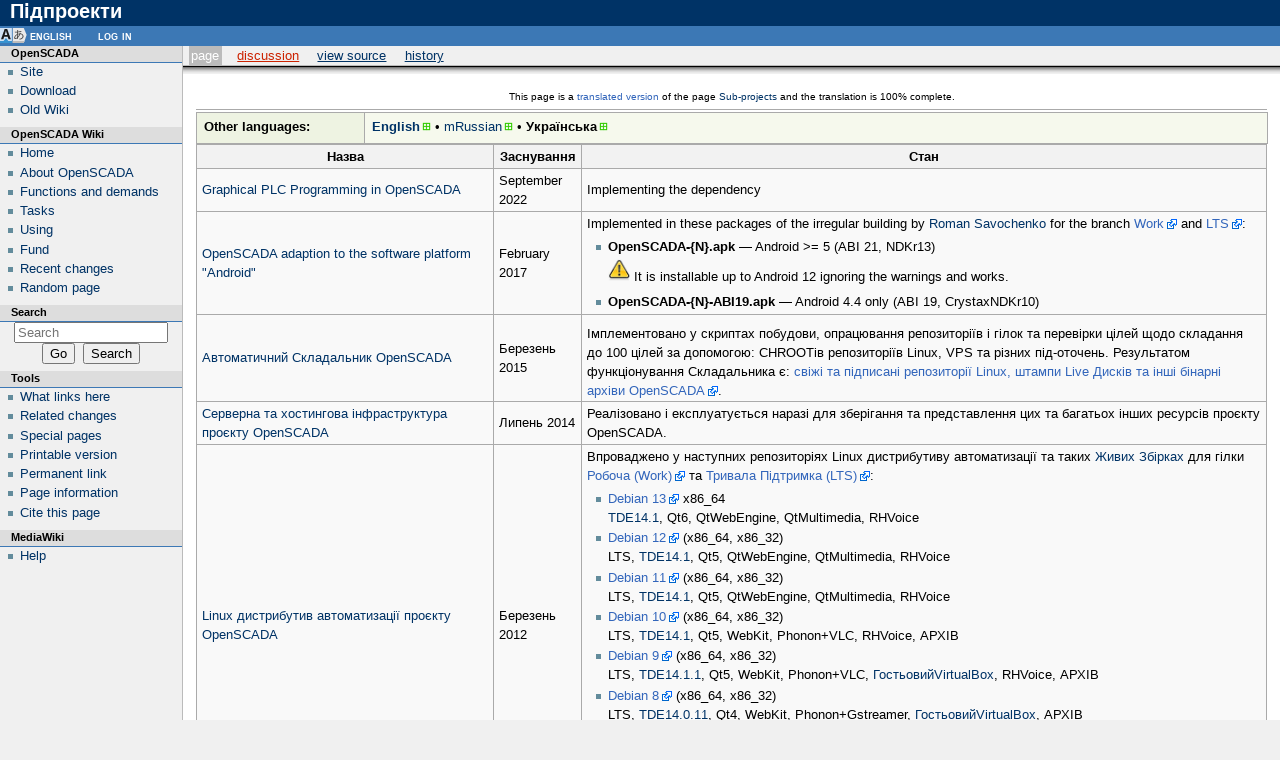

--- FILE ---
content_type: text/html; charset=UTF-8
request_url: http://oscada.org/wiki/Sub-projects/uk
body_size: 7238
content:
<!DOCTYPE html>
<html lang="en" dir="ltr" class="client-nojs">
<head>
<meta charset="UTF-8"/>
<title>Підпроекти - OpenSCADAWiki</title>
<script>document.documentElement.className = document.documentElement.className.replace( /(^|\s)client-nojs(\s|$)/, "$1client-js$2" );</script>
<script>window.RLQ = window.RLQ || []; window.RLQ.push( function () {
mw.config.set({"wgCanonicalNamespace":"","wgCanonicalSpecialPageName":!1,"wgNamespaceNumber":0,"wgPageName":"Sub-projects/uk","wgTitle":"Sub-projects/uk","wgCurRevisionId":74596,"wgRevisionId":74596,"wgArticleId":3045,"wgIsArticle":!0,"wgIsRedirect":!1,"wgAction":"view","wgUserName":null,"wgUserGroups":["*"],"wgCategories":[],"wgBreakFrames":!1,"wgPageContentLanguage":"uk","wgPageContentModel":"wikitext","wgSeparatorTransformTable":[",\t."," \t,"],"wgDigitTransformTable":["",""],"wgDefaultDateFormat":"dmy","wgMonthNames":["","січень","лютий","березень","квітень","травень","червень","липень","серпень","вересень","жовтень","листопад","грудень"],"wgMonthNamesShort":["","січ","лют","бер","квіт","трав","чер","лип","сер","вер","жов","лис","груд"],"wgRelevantPageName":"Sub-projects/uk","wgRelevantArticleId":3045,"wgIsProbablyEditable":!1,"wgRestrictionEdit":
[],"wgRestrictionMove":[],"wgWikiEditorEnabledModules":{"toolbar":!0,"dialogs":!0,"preview":!0,"publish":!0},"wgULSAcceptLanguageList":[],"wgULSCurrentAutonym":"English","wgTranslatePageTranslation":"translation"});mw.loader.implement("user.options",function($,jQuery){mw.user.options.set({"variant":"en"});});mw.loader.implement("user.tokens",function($,jQuery){mw.user.tokens.set({"editToken":"+\\","patrolToken":"+\\","watchToken":"+\\"});});mw.loader.load(["mediawiki.page.startup","mediawiki.legacy.wikibits","ext.uls.interface"]);
} );</script>
<link rel="stylesheet" href="/wiki/load.php?debug=false&amp;lang=en&amp;modules=ext.translate%7Cext.translate.tag.languages%7Cext.uls.nojs%7Cmediawiki.legacy.commonPrint%2Cshared%7Cmediawiki.sectionAnchor%7Cskins.modern&amp;only=styles&amp;skin=modern"/>
<meta name="ResourceLoaderDynamicStyles" content=""/>
<link rel="stylesheet" href="/wiki/load.php?debug=false&amp;lang=en&amp;modules=site&amp;only=styles&amp;skin=modern"/>
<style>a:lang(ar),a:lang(kk-arab),a:lang(mzn),a:lang(ps),a:lang(ur){text-decoration:none}</style>
<script async="" src="/wiki/load.php?debug=false&amp;lang=en&amp;modules=startup&amp;only=scripts&amp;skin=modern"></script>
<meta name="generator" content="MediaWiki 1.26.4"/>
<link rel="shortcut icon" href="/favicon.ico"/>
<link rel="search" type="application/opensearchdescription+xml" href="/wiki/opensearch_desc.php" title="OpenSCADAWiki (en)"/>
<link rel="EditURI" type="application/rsd+xml" href="http://oscada.org/wiki/api.php?action=rsd"/>
<link rel="copyright" href="https://www.gnu.org/copyleft/fdl.html"/>
<link rel="alternate" type="application/atom+xml" title="OpenSCADAWiki Atom feed" href="/wiki/index.php?title=Special:RecentChanges&amp;feed=atom"/>
</head>
<body class="mediawiki ltr sitedir-ltr ns-0 ns-subject page-Sub-projects_uk skin-modern action-view">

		<!-- heading -->
		<div id="mw_header">
			<div class="mw-indicators">
</div>
			<h1 id="firstHeading" lang="uk">Підпроекти</h1>
		</div>

		<div id="mw_main">
			<div id="mw_contentwrapper">
				<!-- navigation portlet -->
						<div id="p-cactions" class="portlet" role="navigation">
			<h3>Views</h3>

			<div class="pBody">
				<ul>
				<li id="ca-nstab-main" class="selected"><a href="/wiki/Sub-projects/uk" title="View the content page [c]" accesskey="c">Page</a></li>
				<li id="ca-talk" class="new"><a href="/wiki/index.php?title=Talk:Sub-projects/uk&amp;action=edit&amp;redlink=1" rel="discussion" title="Discussion about the content page [t]" accesskey="t">Discussion</a></li>
				<li id="ca-viewsource"><a href="/wiki/index.php?title=Sub-projects/uk&amp;action=edit" title="This page is protected.&#10;You can view its source [e]" accesskey="e">View source</a></li>
				<li id="ca-history"><a href="/wiki/index.php?title=Sub-projects/uk&amp;action=history" title="Past revisions of this page [h]" accesskey="h">History</a></li>
				</ul>
							</div>
		</div>
	
				<!-- content -->
				<div id="mw_content" role="main">
					<!-- contentholder does nothing by default, but it allows users to style the text inside
						 the content area without affecting the meaning of 'em' in #mw_content, which is used
						 for the margins -->
					<div id="mw_contentholder" class="mw-body">
						<div class='mw-topboxes'>
							<div id="mw-js-message"
								style="display:none;"></div>
							<div class="mw-topbox" id="siteSub">From OpenSCADAWiki</div>
																				</div>

						<div id="contentSub"></div>

												<div id="jump-to-nav">Jump to:							<a href="#mw_portlets">navigation</a>, 							<a href="#searchInput">search</a>
						</div>

						<div id="mw-content-text" lang="uk" dir="ltr" class="mw-content-ltr"><div class="mw-pt-translate-header noprint" dir="ltr" lang="en">This page is a <span class="plainlinks"><a target="_blank" rel="nofollow noreferrer noopener" class="external text" href="http://oscada.org/wiki/index.php?title=Special:Translate&amp;group=page-Sub-projects&amp;action=page&amp;filter=&amp;language=uk">translated version</a></span> of the page <a href="/wiki/Sub-projects" title="Sub-projects">Sub-projects</a> and the translation is 100% complete.</div><hr/><div class="mw-pt-languages noprint" lang="en" dir="ltr"><div class="mw-pt-languages-label">Other languages:</div><div class="mw-pt-languages-list autonym"><a href="/wiki/Sub-projects" title="Sub-projects (100% translated)" class="mw-pt-languages-ui mw-pt-progress mw-pt-progress--complete">English</a> • ‎<a href="/wiki/Sub-projects/ru" title="Подпроекты (100% translated)" class="mw-pt-progress mw-pt-progress--complete">mRussian</a> • ‎<span class="mw-pt-languages-selected mw-pt-progress mw-pt-progress--complete">Українська</span></div></div>
<table class="wikitable">

<tr>
<th> Назва </th>
<th> Заснування </th>
<th> Стан
</th></tr>

<tr>
<td> <a href="/wiki/Special:MyLanguage/Sub-projects/Graphical_PLC_Programming" title="Special:MyLanguage/Sub-projects/Graphical PLC Programming">Graphical PLC Programming in OpenSCADA</a> </td>
<td> September 2022
</td>
<td> Implementing the dependency
</td></tr>

<tr>
<td> <a href="/wiki/Special:MyLanguage/Sub-projects/Adaption_to_Android" title="Special:MyLanguage/Sub-projects/Adaption to Android">OpenSCADA adaption to the software platform "Android"</a> </td>
<td> February 2017
</td>
<td> Implemented in these packages of the irregular building by <a href="/wiki/User:RomanSavochenko" title="User:RomanSavochenko">Roman Savochenko</a> for the branch <a target="_blank" rel="nofollow noreferrer noopener" class="external text" href="http://ftp.oscada.org/OpenSCADA/Work/Android/">Work</a> and <a target="_blank" rel="nofollow noreferrer noopener" class="external text" href="http://ftp.oscada.org/OpenSCADA/LTS/Android/">LTS</a>:
<ul><li> <b>OpenSCADA-{N}.apk</b> — Android &gt;= 5 (ABI 21, NDKr13)</li></ul>
<dl><dd> <a href="/wiki/File:At.png" class="image"><img alt="At.png" src="/wiki/images/1/11/At.png" width="22" height="22" /></a> It is installable up to Android 12 ignoring the warnings and works.</dd></dl>
<ul><li> <b>OpenSCADA-{N}-ABI19.apk</b> — Android 4.4 only (ABI 19, CrystaxNDKr10)</li></ul>
</td></tr>

<tr>
<td> <a href="/wiki/Special:MyLanguage/Sub-projects/Automatic_Builder_of_OpenSCADA" title="Special:MyLanguage/Sub-projects/Automatic Builder of OpenSCADA">Автоматичний Складальник OpenSCADA</a> </td>
<td> Березень 2015 </td>
<td>
<p>Імплементовано у скриптах побудови, опрацювання репозиторіїв і гілок та перевірки цілей щодо складання до 100 цілей за допомогою: CHROOTів репозиторіїв Linux, VPS та різних під-оточень. Результатом функціонування Складальника є: <a target="_blank" rel="nofollow noreferrer noopener" class="external text" href="http://oscada.org/main/download/">свіжі та підписані репозиторії Linux, штампи Live Дисків та інші бінарні архіви OpenSCADA</a>.
</p>
</td></tr>

<tr>
<td> <a href="/wiki/Special:MyLanguage/Sub-projects/Server" title="Special:MyLanguage/Sub-projects/Server">Серверна та хостингова інфраструктура проєкту OpenSCADA</a> </td>
<td> Липень 2014
</td>
<td> Реалізовано і експлуатується наразі для зберігання та представлення цих та багатьох інших ресурсів проєкту OpenSCADA.
</td></tr>

<tr>
<td> <a href="/wiki/Special:MyLanguage/Sub-projects/Automation_Linux_distributive" title="Special:MyLanguage/Sub-projects/Automation Linux distributive">Linux дистрибутив автоматизації проєкту OpenSCADA</a> </td>
<td> Березень 2012
</td>
<td> Впроваджено у наступних репозиторіях Linux дистрибутиву автоматизації та таких <a href="/wiki/Special:MyLanguage/Documents/How_to/Live_disk" title="Special:MyLanguage/Documents/How to/Live disk">Живих Збірках</a> для гілки <a target="_blank" rel="nofollow noreferrer noopener" class="external text" href="http://ftp.oscada.org/OpenSCADA/Work/Debian/Live">Робоча (Work)</a> та <a target="_blank" rel="nofollow noreferrer noopener" class="external text" href="http://ftp.oscada.org/OpenSCADA/LTS/Debian/Live">Тривала Підтримка (LTS)</a>:
<ul><li> <a target="_blank" rel="nofollow noreferrer noopener" class="external text" href="http://ftp.oscada.org/Debian/13">Debian 13</a> x86_64 <br /> <a href="/wiki/Special:MyLanguage/Sub-projects/Automation_Linux_distributive#TDE" title="Special:MyLanguage/Sub-projects/Automation Linux distributive">TDE14.1</a>, Qt6, QtWebEngine, QtMultimedia, RHVoice</li>
<li> <a target="_blank" rel="nofollow noreferrer noopener" class="external text" href="http://ftp.oscada.org/Debian/12">Debian 12</a> (x86_64, x86_32) <br /> LTS, <a href="/wiki/Special:MyLanguage/Sub-projects/Automation_Linux_distributive#TDE" title="Special:MyLanguage/Sub-projects/Automation Linux distributive">TDE14.1</a>, Qt5, QtWebEngine, QtMultimedia, RHVoice</li>
<li> <a target="_blank" rel="nofollow noreferrer noopener" class="external text" href="http://ftp.oscada.org/Debian/11">Debian 11</a> (x86_64, x86_32) <br /> LTS, <a href="/wiki/Special:MyLanguage/Sub-projects/Automation_Linux_distributive#TDE" title="Special:MyLanguage/Sub-projects/Automation Linux distributive">TDE14.1</a>, Qt5, QtWebEngine, QtMultimedia, RHVoice</li>
<li> <a target="_blank" rel="nofollow noreferrer noopener" class="external text" href="http://ftp.oscada.org/Debian/10">Debian 10</a> (x86_64, x86_32) <br /> LTS, <a href="/wiki/Special:MyLanguage/Sub-projects/Automation_Linux_distributive#TDE" title="Special:MyLanguage/Sub-projects/Automation Linux distributive">TDE14.1</a>, Qt5, WebKit, Phonon+VLC, RHVoice, АРХІВ</li>
<li> <a target="_blank" rel="nofollow noreferrer noopener" class="external text" href="http://ftp.oscada.org/Debian/9">Debian 9</a> (x86_64, x86_32) <br /> LTS, <a href="/wiki/Special:MyLanguage/Sub-projects/Automation_Linux_distributive#TDE" title="Special:MyLanguage/Sub-projects/Automation Linux distributive">TDE14.1.1</a>, Qt5, WebKit, Phonon+VLC, <a href="/wiki/Special:MyLanguage/Sub-projects/Automation_Linux_distributive#VirtualBox" title="Special:MyLanguage/Sub-projects/Automation Linux distributive">ГостьовийVirtualBox</a>, RHVoice, АРХІВ</li>
<li> <a target="_blank" rel="nofollow noreferrer noopener" class="external text" href="http://ftp.oscada.org/Debian/8">Debian 8</a> (x86_64, x86_32) <br /> LTS, <a href="/wiki/Special:MyLanguage/Sub-projects/Automation_Linux_distributive#TDE" title="Special:MyLanguage/Sub-projects/Automation Linux distributive">TDE14.0.11</a>, Qt4, WebKit, Phonon+Gstreamer, <a href="/wiki/Special:MyLanguage/Sub-projects/Automation_Linux_distributive#VirtualBox" title="Special:MyLanguage/Sub-projects/Automation Linux distributive">ГостьовийVirtualBox</a>, АРХІВ</li>
<li> <a target="_blank" rel="nofollow noreferrer noopener" class="external text" href="http://ftp.oscada.org/Debian/9">Debian 7</a> (x86_64, x86_32) <br /> LTS, <a href="/wiki/Special:MyLanguage/Sub-projects/Automation_Linux_distributive#TDE" title="Special:MyLanguage/Sub-projects/Automation Linux distributive">TDE14.0.10</a>, Qt4, WebKit, Phonon+Gstreamer, <a href="/wiki/Special:MyLanguage/Sub-projects/Automation_Linux_distributive#VirtualBox" title="Special:MyLanguage/Sub-projects/Automation Linux distributive">ГостьовийVirtualBox</a>, АРХІВ</li>
<li> <a target="_blank" rel="nofollow noreferrer noopener" class="external text" href="http://ftp.oscada.org/ALTLinux/6">ALTinux 6</a> (x86_32) <br /> LTS, <a href="/wiki/Special:MyLanguage/Sub-projects/Automation_Linux_distributive#TDE" title="Special:MyLanguage/Sub-projects/Automation Linux distributive">TDE3.5.13.2</a>, Qt4, WebKit, Phonon+Gstreamer, ДляСумісності</li></ul>
</td></tr>

<tr>
<td> <a href="/wiki/Special:MyLanguage/Sub-projects/Embedding_and_PLC" title="Special:MyLanguage/Sub-projects/Embedding and PLC">Загальне вбудовування OpenSCADA та програмовані логічні контролери (ПЛК). Адаптація OpenSCADA до апаратної платформи ARM.</a> </td>
<td> Жовтень 2008
</td>
<td> Впроваджено у багатьох вбудованих рішеннях та продовжується впровадження у нових, доповнюється на предмет:
<ul><li> <a href="/wiki/Special:MyLanguage/Using#Devices" title="Special:MyLanguage/Using">нових рішень</a>;</li>
<li> вимірювання продуктивності для <a href="/wiki/Special:MyLanguage/Sub-projects/Embedding_and_PLC#PerfSystems" title="Special:MyLanguage/Sub-projects/Embedding and PLC">процесорних систем</a> використаних OpenSCADA;</li>
<li> властивостей <a href="/wiki/Special:MyLanguage/Sub-projects/Embedding_and_PLC#PerfStorages" title="Special:MyLanguage/Sub-projects/Embedding and PLC">сховищ</a>, які мають стосунок до OpenSCADA.</li></ul>
</td></tr>

<tr>
<td> <a href="/wiki/Special:MyLanguage/Sub-projects/VCA" title="Special:MyLanguage/Sub-projects/VCA">Загальна концепція Середовища Візуалізації та Управління (СВУ)</a> </td>
<td> 2006
</td>
<td> Реалізовано у: <a href="/wiki/Special:MyLanguage/Modules/VCAEngine" title="Special:MyLanguage/Modules/VCAEngine">UI.VCAEngine</a>, <a href="/wiki/Special:MyLanguage/Modules/Vision" title="Special:MyLanguage/Modules/Vision">UI.Vision</a>, <a href="/wiki/Special:MyLanguage/Modules/WebVision" title="Special:MyLanguage/Modules/WebVision">UI.WebVision</a>
</td></tr>

<tr>
<td> <a href="/wiki/Special:MyLanguage/Sub-projects/Values_archivation" title="Special:MyLanguage/Sub-projects/Values archivation">Archiving of the values of continuous processes of OpenSCADA</a> </td>
<td> 2006
</td>
<td> Implemented in the module <a href="/wiki/Special:MyLanguage/Modules/FSArch" title="Special:MyLanguage/Modules/FSArch">FSArch</a> and <a href="/wiki/Special:MyLanguage/Modules/DBArch" title="Special:MyLanguage/Modules/DBArch">DBArch</a>.
</td></tr>

<tr>
<td> <a href="/wiki/Special:MyLanguage/Sub-projects/Logical_level" title="Special:MyLanguage/Sub-projects/Logical level">Logical level of parameters of OpenSCADA</a> </td>
<td> 2006
</td>
<td> Implemented in templates of <a href="/wiki/Special:MyLanguage/Documents/Program_manual#DAQ" title="Special:MyLanguage/Documents/Program manual">the subsystem DAQ</a>, the module <a href="/wiki/Special:MyLanguage/Modules/LogicLev" title="Special:MyLanguage/Modules/LogicLev">LogicLev</a>, <a href="/wiki/Special:MyLanguage/Modules/Siemens" title="Special:MyLanguage/Modules/Siemens">Siemens</a>, <a href="/wiki/Special:MyLanguage/Modules/ModBus" title="Special:MyLanguage/Modules/ModBus">ModBus</a>, <a href="/wiki/Special:MyLanguage/Modules/OPC_UA" title="Special:MyLanguage/Modules/OPC UA">OPC UA</a>.
</td></tr>

<tr>
<td> <a href="/wiki/Special:MyLanguage/Sub-projects/Programming_environment" title="Special:MyLanguage/Sub-projects/Programming environment">Programming environment of the project OpenSCADA</a> </td>
<td> 2006
</td>
<td> Implemented in the module <a href="/wiki/Special:MyLanguage/Modules/JavaLikeCalc" title="Special:MyLanguage/Modules/JavaLikeCalc">JavaLikeCalc</a>, <a href="/wiki/Special:MyLanguage/Modules/BlockCalc" title="Special:MyLanguage/Modules/BlockCalc">BlockCalc</a> and <a href="/wiki/Special:MyLanguage/Documents/User_API" title="Special:MyLanguage/Documents/User API">the OpenSCADA object API of user programming</a>.
</td></tr>

<tr>
<td> <a href="/wiki/Special:MyLanguage/Sub-projects/Diploma_Roman_Savochenko" title="Special:MyLanguage/Sub-projects/Diploma Roman Savochenko">Diploma project of developing of a programming environment of the project OpenSCADA for chemical-technological processes</a> </td>
<td> Dec 2005
</td>
<td> Done. Sub-laid in the base of the sub-project "<a href="/wiki/Sub-projects/Programming_environment" title="Sub-projects/Programming environment">Programming environment of the project OpenSCADA</a>".
</td></tr>

<tr>
<td> <a href="/wiki/Special:MyLanguage/Sub-projects/Diploma_Evgen_Zaichuk" title="Special:MyLanguage/Sub-projects/Diploma Evgen Zaichuk">Diploma project of developing of the visualization subsystem for the control system of technological processes OpenSCADA</a> </td>
<td> Dec 2005 </td>
<td> Done
</td></tr>
<tr>
<td> <a href="/wiki/File:Openscada_project_start_implementation_20030222.tar.bz2" title="File:Openscada project start implementation 20030222.tar.bz2">Матеріали проекту OpenSCADA на час офіційного запуску його імплементації</a> </td>
<td> 2003 </td>
<td> Використано у реалізації цього проекту
</td></tr>
<tr>
<td> <a href="/wiki/File:Tz_scada_linux0807.sxw" title="File:Tz scada linux0807.sxw">Первинне технічне завдання проекту OpenSCADA, ТОВ НІП "ДІЯ"</a> </td>
<td> 2002 </td>
<td> Використано у реалізації цього проекту
</td></tr></table>

<!-- 
NewPP limit report
Cached time: 20251101193234
Cache expiry: 86400
Dynamic content: false
CPU time usage: 0.327 seconds
Real time usage: 0.384 seconds
Preprocessor visited node count: 642/1000000
Preprocessor generated node count: 3838/1000000
Post‐expand include size: 7124/2097152 bytes
Template argument size: 0/2097152 bytes
Highest expansion depth: 2/40
Expensive parser function count: 0/100
-->

<!-- 
Transclusion expansion time report (%,ms,calls,template)
100.00%    0.000      1 - -total
-->

<!-- Saved in parser cache with key oscadamwiki:pcache:idhash:3045-0!*!0!*!en!5!* and timestamp 20251101193234 and revision id 74596
 -->
</div><div class="printfooter">
Retrieved from "<a dir="ltr" href="http://oscada.org/wiki/index.php?title=Sub-projects/uk&amp;oldid=74596">http://oscada.org/wiki/index.php?title=Sub-projects/uk&amp;oldid=74596</a>"</div>
						<div class='mw_clear'></div>
						<div id='catlinks' class='catlinks catlinks-allhidden'></div>											</div><!-- mw_contentholder -->
				</div><!-- mw_content -->
			</div><!-- mw_contentwrapper -->

			<div id="mw_portlets">
				<h2>Navigation menu</h2>

				<!-- portlets -->
					<div class="generated-sidebar portlet" id="p-OpenSCADA" role="navigation">
		<h3>OpenSCADA</h3>
		<div class='pBody'>
							<ul>
											<li id="n-Site"><a href="http://oscada.org" rel="nofollow" target="_blank">Site</a></li>
											<li id="n-Download"><a href="http://oscada.org/en/main/download" rel="nofollow" target="_blank">Download</a></li>
											<li id="n-Old-Wiki"><a href="http://wiki.oscada.org/HomePageEn" rel="nofollow" target="_blank">Old Wiki</a></li>
									</ul>
					</div>
		</div>
		<div class="generated-sidebar portlet" id="p-OpenSCADA_Wiki" role="navigation">
		<h3>OpenSCADA Wiki</h3>
		<div class='pBody'>
							<ul>
											<li id="n-Home"><a href="/wiki/Special:MyLanguage/Home">Home</a></li>
											<li id="n-About-OpenSCADA"><a href="/wiki/Special:MyLanguage/About">About OpenSCADA</a></li>
											<li id="n-Functions-and-demands"><a href="/wiki/Special:MyLanguage/Functions_and_demands">Functions and demands</a></li>
											<li id="n-Tasks"><a href="/wiki/Special:MyLanguage/Works">Tasks</a></li>
											<li id="n-Using"><a href="/wiki/Special:MyLanguage/Using">Using</a></li>
											<li id="n-Fund"><a href="/wiki/Special:MyLanguage/Fund">Fund</a></li>
											<li id="n-recentchanges"><a href="/wiki/Special:RecentChanges" title="A list of recent changes in the wiki [r]" accesskey="r">Recent changes</a></li>
											<li id="n-randompage"><a href="/wiki/Special:Random" title="Load a random page [x]" accesskey="x">Random page</a></li>
									</ul>
					</div>
		</div>
			<div id="p-search" class="portlet" role="search">
			<h3><label for="searchInput">Search</label></h3>

			<div id="searchBody" class="pBody">
				<form action="/wiki/index.php" id="searchform">
					<input type='hidden' name="title" value="Special:Search"/>
					<input type="search" name="search" placeholder="Search" title="Search OpenSCADAWiki [f]" accesskey="f" id="searchInput"/>
					<input type="submit" name="go" value="Go" title="Go to a page with this exact name if it exists" id="searchGoButton" class="searchButton"/>&#160;
						<input type="submit" name="fulltext" value="Search" title="Search the pages for this text" id="mw-searchButton" class="searchButton"/>
				</form>

							</div>
		</div>
			<div class="portlet" id="p-tb" role="navigation">
			<h3>Tools</h3>

			<div class="pBody">
				<ul>
											<li id="t-whatlinkshere"><a href="/wiki/Special:WhatLinksHere/Sub-projects/uk" title="A list of all wiki pages that link here [j]" accesskey="j">What links here</a></li>
											<li id="t-recentchangeslinked"><a href="/wiki/Special:RecentChangesLinked/Sub-projects/uk" title="Recent changes in pages linked from this page [k]" accesskey="k">Related changes</a></li>
											<li id="t-specialpages"><a href="/wiki/Special:SpecialPages" title="A list of all special pages [q]" accesskey="q">Special pages</a></li>
											<li id="t-print"><a href="/wiki/index.php?title=Sub-projects/uk&amp;printable=yes" rel="alternate" title="Printable version of this page [p]" accesskey="p">Printable version</a></li>
											<li id="t-permalink"><a href="/wiki/index.php?title=Sub-projects/uk&amp;oldid=74596" title="Permanent link to this revision of the page">Permanent link</a></li>
											<li id="t-info"><a href="/wiki/index.php?title=Sub-projects/uk&amp;action=info" title="More information about this page">Page information</a></li>
					<li id="t-cite"><a href="/wiki/index.php?title=Special:CiteThisPage&amp;page=Sub-projects%2Fuk&amp;id=74596" title="Information on how to cite this page">Cite this page</a></li>				</ul>
							</div>
		</div>
		<div class="generated-sidebar portlet" id="p-MediaWiki" role="navigation">
		<h3>MediaWiki</h3>
		<div class='pBody'>
							<ul>
											<li id="n-help"><a href="https://www.mediawiki.org/wiki/Special:MyLanguage/Help:Contents" target="_blank" title="The place to find out">Help</a></li>
									</ul>
					</div>
		</div>
	
			</div><!-- mw_portlets -->


		</div><!-- main -->

		<div class="mw_clear"></div>

		<!-- personal portlet -->
		<div class="portlet" id="p-personal" role="navigation">
			<h3>Personal tools</h3>

			<div class="pBody">
				<ul>
											<li id="pt-uls" class="active"><a href="#" class="uls-trigger autonym">English</a></li>
											<li id="pt-login"><a href="/wiki/index.php?title=Special:UserLogin&amp;returnto=Sub-projects%2Fuk" title="You are encouraged to log in; however, it is not mandatory [o]" accesskey="o">Log in</a></li>
									</ul>
			</div>
		</div>


		<!-- footer -->
		<div id="footer" role="contentinfo">
			<ul id="f-list">
										<li id="lastmod"> This page was last modified on 27 September 2022, at 16:17.</li>
											<li id="copyright">Content is available under <a class="external" rel="nofollow" href="https://www.gnu.org/copyleft/fdl.html">GNU Free Documentation License 1.3 або пізніша</a> unless otherwise noted.</li>
											<li id="privacy"><a href="/wiki/OpenSCADAWiki:Privacy_policy" title="OpenSCADAWiki:Privacy policy">Privacy policy</a></li>
											<li id="about"><a href="/wiki/OpenSCADAWiki:About" title="OpenSCADAWiki:About">About OpenSCADAWiki</a></li>
											<li id="disclaimer"><a href="/wiki/OpenSCADAWiki:General_disclaimer" title="OpenSCADAWiki:General disclaimer">Disclaimers</a></li>
								</ul>
							<div id="mw_poweredby">
											<a href="//www.mediawiki.org/">Powered by MediaWiki</a>
									</div>
					</div>

		<script>window.RLQ = window.RLQ || []; window.RLQ.push( function () {
mw.loader.state({"user":"ready","user.groups":"ready"});mw.loader.load(["ext.translate.pagetranslation.uls","mediawiki.action.view.postEdit","site","mediawiki.user","mediawiki.hidpi","mediawiki.page.ready","mediawiki.searchSuggest","ext.uls.init","ext.uls.geoclient","ext.uls.pt"]);
} );</script><script>window.RLQ = window.RLQ || []; window.RLQ.push( function () {
mw.config.set({"wgBackendResponseTime":987});
} );</script>
	</body>
</html>
		

--- FILE ---
content_type: text/css; charset=utf-8
request_url: http://oscada.org/wiki/load.php?debug=false&lang=en&modules=ext.translate%7Cext.translate.tag.languages%7Cext.uls.nojs%7Cmediawiki.legacy.commonPrint%2Cshared%7Cmediawiki.sectionAnchor%7Cskins.modern&only=styles&skin=modern
body_size: 9076
content:
.mw-pt-translate-header{font-size:x-small;text-align:center}.mw-pt-languages{display:table;border:1px solid rgb(170,170,170);background:rgb(246,249,237) none repeat scroll 0 0;border-collapse:collapse;line-height:1.2;width:100%;clear:both;overflow:auto}.mw-pt-languages-label{display:table-cell;border-right:1px solid rgb(170,170,170);padding:0.5em;background:rgb(238,243,226) none repeat scroll 0 0;font-weight:bold;width:15%}.mw-pt-languages-list{padding-left:0.5em;padding-bottom:0.7em;display:table-cell;width:80%}.mw-pt-languages-list a{white-space:nowrap}.mw-pt-languages-selected,.mw-pt-languages-ui{font-weight:bold}.mw-pt-progress{padding-right:11px;background:transparent right center no-repeat;background-size:9px 9px}.mw-pt-progress--stub{background-image:url(http://oscada.org/wiki/extensions/Translate/resources/images/prog-1.png?e272f)}.mw-pt-progress--low{background-image:url(http://oscada.org/wiki/extensions/Translate/resources/images/prog-2.png?47b49)}.mw-pt-progress--med{background-image:url(http://oscada.org/wiki/extensions/Translate/resources/images/prog-3.png?b5093)}.mw-pt-progress--high{background-image:url(http://oscada.org/wiki/extensions/Translate/resources/images/prog-4.png?32a29)}.mw-pt-progress--complete{background-image:url(http://oscada.org/wiki/extensions/Translate/resources/images/prog-5.png?2c8f4)}.client-nojs #pt-uls{display:none}@media print{.noprint,div#jump-to-nav,.mw-jump,div.top,div#column-one,.mw-editsection,.mw-editsection-like,.toctoggle,#toc.tochidden,div#f-poweredbyico,div#f-copyrightico,li#about,li#disclaimer,li#mobileview,li#privacy,#footer-places,.mw-hidden-catlinks,.usermessage,.patrollink,.ns-0 .mw-redirectedfrom,#mw-navigation,#siteNotice{display:none}.wikitable,.thumb,img{page-break-inside:avoid}h2,h3,h4,h5,h6{page-break-after:avoid}p{widows:3;orphans:3}body{background:white;color:black;margin:0;padding:0}ul{list-style-type:square}h1,h2,h3,h4,h5,h6{font-weight:bold}dt{font-weight:bold}p{margin:1em 0;line-height:1.2em}pre,.mw-code{border:1pt dashed black;white-space:pre;font-size:8pt;overflow:auto;padding:1em 0;background:white;color:black}#globalWrapper{width:100% !important;min-width:0 !important}.mw-body{background:white;border:none !important;padding:0 !important;margin:0 !important;direction:ltr;color:black}#column-content{margin:0 !important}#column-content .mw-body{padding:1em;margin:0 !important}#toc{border:1px solid #aaaaaa;background-color:#f9f9f9;padding:5px;display:inline-block;display:table;zoom:1;*display:inline}#footer{background:white;color:black;margin-top:1em;border-top:1px solid #AAA;direction:ltr}img{border:none;vertical-align:middle}span.texhtml{font-family:serif}a.stub,a.new{color:#ba0000;text-decoration:none}a{color:black !important;background:none !important;padding:0 !important}a:link,a:visited{color:#520;background:transparent;text-decoration:underline}.mw-body a.external.text:after,.mw-body a.external.autonumber:after{content:" (" attr(href) ")"}.mw-body a.external.text[href^='//']:after,.mw-body a.external.autonumber[href^='//']:after{content:" (https:" attr(href) ")"}a,a.external,a.new,a.stub{color:black !important;text-decoration:none !important}a,a.external,a.new,a.stub{color:inherit !important;text-decoration:inherit !important}div.floatright{float:right;clear:right;position:relative;margin:0.5em 0 0.8em 1.4em}div.floatright p{font-style:italic}div.floatleft{float:left;clear:left;position:relative;margin:0.5em 1.4em 0.8em 0}div.floatleft p{font-style:italic}div.center{text-align:center}div.thumb{border:none;width:auto;margin-top:0.5em;margin-bottom:0.8em;background-color:transparent}div.thumbinner{border:1px solid #cccccc;padding:3px !important;background-color:White;font-size:94%;text-align:center;overflow:hidden}html .thumbimage{border:1px solid #cccccc}html .thumbcaption{border:none;text-align:left;line-height:1.4em;padding:3px !important;font-size:94%}div.magnify{display:none}div.tright{float:right;clear:right;margin:0.5em 0 0.8em 1.4em}div.tleft{float:left;clear:left;margin:0.5em 1.4em 0.8em 0}img.thumbborder{border:1px solid #dddddd}table.wikitable,table.mw_metadata{margin:1em 0;border:1px #aaa solid;background:white;border-collapse:collapse}table.wikitable > tr > th,table.wikitable > tr > td,table.wikitable > * > tr > th,table.wikitable > * > tr > td,.mw_metadata th,.mw_metadata td{border:1px #aaa solid;padding:0.2em}table.wikitable > tr > th,table.wikitable > * > tr > th,.mw_metadata th{text-align:center;background:white;font-weight:bold}table.wikitable > caption,.mw_metadata caption{font-weight:bold}table.listing,table.listing td{border:1pt solid black;border-collapse:collapse}a.sortheader{margin:0 0.3em}.catlinks ul{display:inline;margin:0;padding:0;list-style:none;list-style-type:none;list-style-image:none;vertical-align:middle !ie}.catlinks li{display:inline-block;line-height:1.15em;padding:0 .4em;border-left:1px solid #AAA;margin:0.1em 0;zoom:1;display:inline !ie}.catlinks li:first-child{padding-left:.2em;border-left:none}.printfooter{padding:1em 0 1em 0}}@media screen{.mw-content-ltr{direction:ltr}.mw-content-rtl{direction:rtl}.sitedir-ltr textarea,.sitedir-ltr input{direction:ltr}.sitedir-rtl textarea,.sitedir-rtl input{direction:rtl}.mw-userlink{unicode-bidi:embed}mark{background-color:yellow;color:black}wbr{display:inline-block}input[type="submit"],input[type="button"],input[type="reset"],input[type="file"]{direction:ltr}textarea[dir="ltr"],input[dir="ltr"]{direction:ltr}textarea[dir="rtl"],input[dir="rtl"]{direction:rtl}abbr[title],.explain[title]{border-bottom:1px dotted;cursor:help}@supports (text-decoration:underline dotted){abbr[title],.explain[title]{border-bottom:none;text-decoration:underline dotted}}.mw-plusminus-pos{color:#006400}.mw-plusminus-neg{color:#8b0000}.mw-plusminus-null{color:#aaa}.mw-plusminus-pos,.mw-plusminus-neg,.mw-plusminus-null{unicode-bidi:-moz-isolate;unicode-bidi:-webkit-isolate;unicode-bidi:isolate}.allpagesredirect,.redirect-in-category,.watchlistredir{font-style:italic}span.comment{font-style:italic}.texvc{direction:ltr;unicode-bidi:embed}img.tex{vertical-align:middle}span.texhtml{font-family:serif}#wikiPreview.ontop{margin-bottom:1em}#editform,#toolbar,#wpTextbox1{clear:both}li span.deleted,span.history-deleted{text-decoration:line-through;color:#888;font-style:italic}.not-patrolled{background-color:#ffa}.unpatrolled{font-weight:bold;color:red}div.patrollink{font-size:75%;text-align:right}td.mw-label{text-align:right}td.mw-input{text-align:left}td.mw-submit{text-align:left}td.mw-label{vertical-align:middle}td.mw-submit{white-space:nowrap}input#wpSummary{width:80%;margin-bottom:1em}.mw-content-ltr .thumbcaption{text-align:left}.mw-content-ltr .magnify{float:right}.mw-content-rtl .thumbcaption{text-align:right}.mw-content-rtl .magnify{float:left}#catlinks{text-align:left}.catlinks ul{display:inline;margin:0;padding:0;list-style:none;list-style-type:none;list-style-image:none;vertical-align:middle !ie}.catlinks li{display:inline-block;line-height:1.25em;border-left:1px solid #AAA;margin:0.125em 0;padding:0 0.5em;zoom:1;display:inline !ie}.catlinks li:first-child{padding-left:0.25em;border-left:none}.catlinks li a.mw-redirect{font-style:italic}.mw-hidden-cats-hidden{display:none}.catlinks-allhidden{display:none}p.mw-ipb-conveniencelinks,p.mw-protect-editreasons,p.mw-filedelete-editreasons,p.mw-delete-editreasons,p.mw-revdel-editreasons,p.mw-upload-editlicenses{font-size:90%;text-align:right}.autocomment{color:gray}#pagehistory .history-user{margin-left:0.4em;margin-right:0.2em}#pagehistory span.minor{font-weight:bold}#pagehistory li{border:1px solid white}#pagehistory li.selected{background-color:#f9f9f9;border:1px dashed #aaa}.mw-history-revisionactions,#mw-fileduplicatesearch-icon{float:right}.newpage,.minoredit,.botedit{font-weight:bold}div.mw-warning-with-logexcerpt{padding:3px;margin-bottom:3px;border:2px solid #2F6FAB;clear:both}div.mw-warning-with-logexcerpt ul li{font-size:90%}span.mw-revdelundel-link,strong.mw-revdelundel-link{font-size:90%}span.mw-revdelundel-hidden,input.mw-revdelundel-hidden{visibility:hidden}td.mw-revdel-checkbox,th.mw-revdel-checkbox{padding-right:10px;text-align:center}a.new{color:#BA0000}.plainlinks a.external{background:none !important;padding:0 !important}.rtl a.external.free,.rtl a.external.autonumber{direction:ltr;unicode-bidi:embed}table.wikitable{margin:1em 0;background-color:#f9f9f9;border:1px solid #aaa;border-collapse:collapse;color:black}table.wikitable > tr > th,table.wikitable > tr > td,table.wikitable > * > tr > th,table.wikitable > * > tr > td{border:1px solid #aaa;padding:0.2em 0.4em}table.wikitable > tr > th,table.wikitable > * > tr > th{background-color:#f2f2f2;text-align:center}table.wikitable > caption{font-weight:bold}.error,.warning,.success{font-size:larger}.error{color:#cc0000}.warning{color:#705000}.success{color:#009000}.errorbox,.warningbox,.successbox{border:1px solid;padding:.5em 1em;margin-bottom:1em;display:inline-block;zoom:1;*display:inline}.errorbox h2,.warningbox h2,.successbox h2{font-size:1em;color:inherit;font-weight:bold;display:inline;margin:0 .5em 0 0;border:none}.errorbox{color:#cc0000;border-color:#fac5c5;background-color:#fae3e3}.warningbox{color:#705000;border-color:#fde29b;background-color:#fdf1d1}.successbox{color:#008000;border-color:#b7fdb5;background-color:#e1fddf}.mw-infobox{border:2px solid #ff7f00;margin:0.5em;clear:left;overflow:hidden}.mw-infobox-left{margin:7px;float:left;width:35px}.mw-infobox-right{margin:0.5em 0.5em 0.5em 49px}.previewnote{color:#c00;margin-bottom:1em}.previewnote p{text-indent:3em;margin:0.8em 0}.visualClear{clear:both}.mw-datatable{border-collapse:collapse}.mw-datatable,.mw-datatable td,.mw-datatable th{border:1px solid #aaaaaa;padding:0 0.15em 0 0.15em}.mw-datatable th{background-color:#ddddff}.mw-datatable td{background-color:#ffffff}.mw-datatable tr:hover td{background-color:#eeeeff}table.mw_metadata{font-size:0.8em;margin-left:0.5em;margin-bottom:0.5em;width:400px}table.mw_metadata caption{font-weight:bold}table.mw_metadata th{font-weight:normal}table.mw_metadata td{padding:0.1em}table.mw_metadata{border:none;border-collapse:collapse}table.mw_metadata td,table.mw_metadata th{text-align:center;border:1px solid #aaaaaa;padding-left:5px;padding-right:5px}table.mw_metadata th{background-color:#f9f9f9}table.mw_metadata td{background-color:#fcfcfc}table.mw_metadata ul.metadata-langlist{list-style-type:none;list-style-image:none;padding-right:5px;padding-left:5px;margin:0}.mw-content-ltr ul,.mw-content-rtl .mw-content-ltr ul{margin:0.3em 0 0 1.6em;padding:0}.mw-content-rtl ul,.mw-content-ltr .mw-content-rtl ul{margin:0.3em 1.6em 0 0;padding:0}.mw-content-ltr ol,.mw-content-rtl .mw-content-ltr ol{margin:0.3em 0 0 3.2em;padding:0}.mw-content-rtl ol,.mw-content-ltr .mw-content-rtl ol{margin:0.3em 3.2em 0 0;padding:0}.mw-content-ltr dd,.mw-content-rtl .mw-content-ltr dd{margin-left:1.6em;margin-right:0}.mw-content-rtl dd,.mw-content-ltr .mw-content-rtl dd{margin-right:1.6em;margin-left:0}.mw-ajax-loader{background-image:url(http://oscada.org/wiki/resources/src/mediawiki.legacy/images/ajax-loader.gif?57f34);background-position:center center;background-repeat:no-repeat;padding:16px;position:relative;top:-16px}.mw-small-spinner{padding:10px !important;margin-right:0.6em;background-image:url(http://oscada.org/wiki/resources/src/mediawiki.legacy/images/spinner.gif?ca65b);background-position:center center;background-repeat:no-repeat}h1:lang(anp),h1:lang(as),h1:lang(bh),h1:lang(bho),h1:lang(bn),h1:lang(gu),h1:lang(hi),h1:lang(kn),h1:lang(ks),h1:lang(ml),h1:lang(mr),h1:lang(my),h1:lang(mai),h1:lang(ne),h1:lang(new),h1:lang(or),h1:lang(pa),h1:lang(pi),h1:lang(sa),h1:lang(ta),h1:lang(te){line-height:1.6em !important}h2:lang(anp),h3:lang(anp),h4:lang(anp),h5:lang(anp),h6:lang(anp),h2:lang(as),h3:lang(as),h4:lang(as),h5:lang(as),h6:lang(as),h2:lang(bho),h3:lang(bho),h4:lang(bho),h5:lang(bho),h6:lang(bho),h2:lang(bh),h3:lang(bh),h4:lang(bh),h5:lang(bh),h6:lang(bh),h2:lang(bn),h3:lang(bn),h4:lang(bn),h5:lang(bn),h6:lang(bn),h2:lang(gu),h3:lang(gu),h4:lang(gu),h5:lang(gu),h6:lang(gu),h2:lang(hi),h3:lang(hi),h4:lang(hi),h5:lang(hi),h6:lang(hi),h2:lang(kn),h3:lang(kn),h4:lang(kn),h5:lang(kn),h6:lang(kn),h2:lang(ks),h3:lang(ks),h4:lang(ks),h5:lang(ks),h6:lang(ks),h2:lang(ml),h3:lang(ml),h4:lang(ml),h5:lang(ml),h6:lang(ml),h2:lang(mr),h3:lang(mr),h4:lang(mr),h5:lang(mr),h6:lang(mr),h2:lang(my),h3:lang(my),h4:lang(my),h5:lang(my),h6:lang(my),h2:lang(mai),h3:lang(mai),h4:lang(mai),h5:lang(mai),h6:lang(mai),h2:lang(ne),h3:lang(ne),h4:lang(ne),h5:lang(ne),h6:lang(ne),h2:lang(new),h3:lang(new),h4:lang(new),h5:lang(new),h6:lang(new),h2:lang(or),h3:lang(or),h4:lang(or),h5:lang(or),h6:lang(or),h2:lang(pa),h3:lang(pa),h4:lang(pa),h5:lang(pa),h6:lang(pa),h2:lang(pi),h3:lang(pi),h4:lang(pi),h5:lang(pi),h6:lang(pi),h2:lang(sa),h3:lang(sa),h4:lang(sa),h5:lang(sa),h6:lang(sa),h2:lang(ta),h3:lang(ta),h4:lang(ta),h5:lang(ta),h6:lang(ta),h2:lang(te),h3:lang(te),h4:lang(te),h5:lang(te),h6:lang(te){line-height:1.2em}ol:lang(azb) li,ol:lang(bcc) li,ol:lang(bgn) li,ol:lang(bqi) li,ol:lang(fa) li,ol:lang(glk) li,ol:lang(kk-arab) li,ol:lang(lrc) li,ol:lang(luz) li,ol:lang(mzn) li{list-style-type:-moz-persian;list-style-type:persian}ol:lang(ckb) li,ol:lang(sdh) li{list-style-type:-moz-arabic-indic;list-style-type:arabic-indic}ol:lang(hi) li,ol:lang(mr) li{list-style-type:-moz-devanagari;list-style-type:devanagari}ol:lang(as) li,ol:lang(bn) li{list-style-type:-moz-bengali;list-style-type:bengali}ol:lang(or) li{list-style-type:-moz-oriya;list-style-type:oriya}#toc ul,.toc ul{margin:.3em 0}.mw-content-ltr .toc ul,.mw-content-ltr #toc ul,.mw-content-rtl .mw-content-ltr .toc ul,.mw-content-rtl .mw-content-ltr #toc ul{text-align:left}.mw-content-rtl .toc ul,.mw-content-rtl #toc ul,.mw-content-ltr .mw-content-rtl .toc ul,.mw-content-ltr .mw-content-rtl #toc ul{text-align:right}.mw-content-ltr .toc ul ul,.mw-content-ltr #toc ul ul,.mw-content-rtl .mw-content-ltr .toc ul ul,.mw-content-rtl .mw-content-ltr #toc ul ul{margin:0 0 0 2em}.mw-content-rtl .toc ul ul,.mw-content-rtl #toc ul ul,.mw-content-ltr .mw-content-rtl .toc ul ul,.mw-content-ltr .mw-content-rtl #toc ul ul{margin:0 2em 0 0}#toc #toctitle,.toc #toctitle,#toc .toctitle,.toc .toctitle{direction:ltr}.mw-help-field-hint{display:none;margin-left:2px;margin-bottom:-8px;padding:0 0 0 15px;background-image:url(http://oscada.org/wiki/resources/src/mediawiki.legacy/images/help-question.gif?346d8);background-position:left center;background-repeat:no-repeat;cursor:pointer;font-size:.8em;text-decoration:underline;color:#0645ad}.mw-help-field-hint:hover{background-image:url(http://oscada.org/wiki/resources/src/mediawiki.legacy/images/help-question-hover.gif?53eb5)}.mw-help-field-data{display:block;background-color:#d6f3ff;padding:5px 8px 4px 8px;border:1px solid #5dc9f4;margin-left:20px}#mw-clearyourcache,#mw-sitecsspreview,#mw-sitejspreview,#mw-usercsspreview,#mw-userjspreview{direction:ltr;unicode-bidi:embed}.diff-currentversion-title,.diff{direction:ltr;unicode-bidi:embed}.diff-contentalign-right td{direction:rtl;unicode-bidi:embed}.diff-contentalign-left td{direction:ltr;unicode-bidi:embed}.diff-multi,.diff-otitle,.diff-ntitle,.diff-lineno{direction:ltr !important;unicode-bidi:embed}#mw-revision-info,#mw-revision-info-current,#mw-revision-nav{direction:ltr;display:inline}div.tright,div.floatright,table.floatright{clear:right;float:right}div.tleft,div.floatleft,table.floatleft{float:left;clear:left}div.floatright,table.floatright,div.floatleft,table.floatleft{position:relative}#mw-credits a{unicode-bidi:embed}.mw-jump,#jump-to-nav{overflow:hidden;height:0;zoom:1}.printfooter{display:none}.xdebug-error{position:absolute;z-index:99}.mw-editsection,.toctoggle,.tochidden,#jump-to-nav{-moz-user-select:none;-webkit-user-select:none;-ms-user-select:none;user-select:none}.mw-editsection,.mw-editsection-like{font-size:small;font-weight:normal;margin-left:1em;vertical-align:baseline;line-height:1em;display:inline-block}.mw-content-ltr .mw-editsection,.mw-content-rtl .mw-content-ltr .mw-editsection{margin-left:1em}.mw-content-rtl .mw-editsection,.mw-content-ltr .mw-content-rtl .mw-editsection{margin-right:1em}sup,sub{line-height:1}}.mw-headline-anchor{display:none}@media screen{body{margin:0 0 0 0;padding:0 0 0 0;font-size:x-small;font-family:sans-serif;color:black;background-color:#f0f0f0;direction:ltr;unicode-bidi:embed}#mw_main,#p-personal,#mw_header,.os-suggest{font-size:130%}#mw_header{position:absolute;top:0;left:0;margin:0 0 0 0;padding:0 0em 0 0em;border:none;height:2em;width:100%;background-color:#003366;color:white}.mw-indicators{float:right}.mw-indicator{display:-moz-inline-block;display:inline-block;zoom:1;*display:inline}#mw_header h1{margin:0 0 0 0.5em;padding:0 0 0 0;text-decoration:none;font-size:150%}#p-personal{position:absolute;top:2em;left:0;height:1.5em;margin:0 0 0 0;padding:0 0 0 0;width:100%}#p-personal div.pBody{margin:0 0 0 0;padding:0 0 0 0;height:1.5em;font-variant:small-caps}#p-personal h3{display:none}#p-personal ul{margin:0 0 0 0;padding:0 0 0 0;display:block;height:1.5em;background-color:#3c78b5}#p-personal li{display:block;float:left;height:1.5em;margin:0 0 0 0;vertical-align:middle;font-weight:bold;text-transform:lowercase}#p-personal li a{text-decoration:none;color:white;padding:0 1em 0 1em}#p-personal li a:hover{text-decoration:none;color:white}#p-personal li:hover{background-color:#003366}#jump-to-nav{display:none}#mw_contentwrapper{width:100%;margin:0 0 0 -15em;float:right}#mw_content{margin:0 0 0 14em;background-color:white;border-top:solid 1px #bbbbbb;border-left:solid 1px #bbbbbb;border-bottom:solid 1px #bbbbbb;line-height:1.5em;padding:0 1em 1em 1em}#mw_portlets{width:14em;border-right:solid 1px #bbbbbb;background-color:#f0f0f0}#mw_portlets h2{position:absolute;top:-9999px}#mw_main{padding:0 0 0 0;margin:0 0 0 0;margin-top:3.5em}div.mw_clear{margin:0 0 0 0;padding:0 0 0 0;clear:both}.portlet{padding:0 0 0 0;margin:0 0 0 0}.portlet div.pBody{padding:0em 0 0.5em 0}textarea{width:100%;padding:.1em;display:block;-moz-box-sizing:border-box;-webkit-box-sizing:border-box;box-sizing:border-box}#searchBody{text-align:center}#searchInput{width:85%;margin-left:auto;margin-right:auto}#p-search #searchform div div{margin-top:.4em}.portlet h3{padding:0.1em 0 0.3em 1em;margin:0 0 0 0;background-color:#dddddd;font-weight:bold;font-size:0.83em;border-bottom:solid 1px #3c78b5;height:1.1em}.portlet ul{margin:0 0 0 1.5em;padding:0 0 0 0}#mw_portlets .portlet ul{line-height:1.4em}ul{list-style-image:url([data-uri]);list-style-image:url(http://oscada.org/wiki/skins/Modern/resources/images/bullet.gif?11907)!ie}#p-cactions{height:1.5em;padding:0 0 0 0;margin:0 0 0 14em}#p-cactions div.pBody{margin:0 0 0 0;padding:0 0 0 0}#p-cactions a,#p-cactions a:hover{color:black;text-decoration:none}#p-cactions ul{display:inline;margin:0 0 0 0;padding:0 0 0 0}#p-cactions li{margin:0 0.5em 0 0.5em;padding:0 0.2em 0 0.2em;display:block;float:left;height:1.5em;text-transform:lowercase}#p-cactions li.selected{background-color:#bbbbbb}#p-cactions li a,#p-cactions li a:hover,#p-cactions li a:visited{text-decoration:underline;color:#003366}#p-cactions li.selected a,#p-cactions li.selected a:hover,#p-cactions li.selected a:visited{text-decoration:none;color:white}#p-cactions h3{display:none}#siteSub{display:none}#footer{background-color:#f0f0f0;background:url([data-uri]) repeat-x 0 0;background:url(http://oscada.org/wiki/skins/Modern/resources/images/footer-grad.png?ae219) repeat-x 0 0!ie;padding:10px 1em 1em 1em;clear:both;color:#444444}#footer a,#footer a:hover,#footer a:visited{color:#444444;text-decoration:underline}img{border:none}#footer li{display:inline;list-style-type:none;padding:0 0 0 0;margin:0 0 0 0}#footer ul{padding:0 0 0 0;margin:0 0 0 0}p{margin:1em 0 1em 0}hr{height:1px;color:#aaa;background-color:#aaa;border:0;margin:.2em 0 .2em 0}#contentSub{color:#545454;font-size:small;padding-left:2em}#mw_portlets form{margin:0 0 0 0;padding:0 0 0 0}a{text-decoration:none;color:#003366;background:none}a:visited{color:#5a3696}a:active{color:#faa700}a:hover{text-decoration:underline}a.stub{color:#772233}a.new{color:#ba0000}a.new:visited{color:#a55858}h1,h2{border-bottom:solid 1px #003366}h1,h2,h3,h4,h5,h6{overflow:hidden}#preftoc{width:100%;margin:0 0 0 0;padding:0 0 0 0;height:1.5em;clear:right}#preftoc li{margin:0 0.5em 0 0.5em;padding:0 0.2em 0 0.2em;display:block;float:left;height:1.5em;text-transform:lowercase}#preferences{margin:0 0 0 0;padding:0em 1em 1em 1em;border:solid 1px #bbbbbb;clear:left}#preferences fieldset{margin-top:0;border:none}.mainLegend{display:none}.htmlform-tip{font-size:x-small;padding:.2em 2em;color:#666}.prefsection legend{font-weight:bold}#preftoc li.selected{background-color:#bbbbbb}#preftoc li a,#preftoc li a:hover,#preftoc li a:visited{text-decoration:underline;color:#003366}#preftoc li.selected a,#preftoc li.selected a:hover,#preftoc li.selected a:visited{text-decoration:none;color:white}#mw_content a.external{background:url([data-uri]) center right no-repeat;background:url(http://oscada.org/wiki/skins/Modern/resources/images/external.png?948bf) center right no-repeat!ie;padding-right:13px}#mw_content a.external[href ^="https://"],.link-https{background:url([data-uri]) center right no-repeat;background:url(http://oscada.org/wiki/skins/Modern/resources/images/lock_icon.gif?a6c8b) center right no-repeat!ie;padding-right:16px}#mw_content a.external[href ^="mailto:"],.link-mailto{background:url([data-uri]) center right no-repeat;background:url(http://oscada.org/wiki/skins/Modern/resources/images/mail_icon.gif?67f2e) center right no-repeat!ie;padding-right:18px}#mw_content a.external[href ^="news:"]{background:url([data-uri]) center right no-repeat;background:url(http://oscada.org/wiki/skins/Modern/resources/images/news_icon.png?1c060) center right no-repeat!ie;padding-right:18px}#mw_content a.external[href ^="ftp://"],.link-ftp{background:url([data-uri]) center right no-repeat;background:url(http://oscada.org/wiki/skins/Modern/resources/images/file_icon.gif?0d916) center right no-repeat!ie;padding-right:18px}#mw_content a.external[href ^="irc://"],#mw_content a.external[href ^="ircs://"],.link-irc{background:url([data-uri]) center right no-repeat;background:url(http://oscada.org/wiki/skins/Modern/resources/images/discussionitem_icon.gif?46fbc) center right no-repeat!ie;padding-right:18px}#mw_content a.external[href $=".ogg"],#mw_content a.external[href $=".OGG"],#mw_content a.external[href $=".mid"],#mw_content a.external[href $=".MID"],#mw_content a.external[href $=".midi"],#mw_content a.external[href $=".MIDI"],#mw_content a.external[href $=".mp3"],#mw_content a.external[href $=".MP3"],#mw_content a.external[href $=".wav"],#mw_content a.external[href $=".WAV"],#mw_content a.external[href $=".wma"],#mw_content a.external[href $=".WMA"],.link-audio{background:url([data-uri]) center right no-repeat;background:url(http://oscada.org/wiki/skins/Modern/resources/images/audio.png?72d5c) center right no-repeat!ie;padding-right:13px}#mw_content a.external[href $=".ogm"],#mw_content a.external[href $=".OGM"],#mw_content a.external[href $=".avi"],#mw_content a.external[href $=".AVI"],#mw_content a.external[href $=".mpeg"],#mw_content a.external[href $=".MPEG"],#mw_content a.external[href $=".mpg"],#mw_content a.external[href $=".MPG"],.link-video{background:url([data-uri]) center right no-repeat;background:url(http://oscada.org/wiki/skins/Modern/resources/images/video.png?e934b) center right no-repeat!ie;padding-right:13px}#mw_content a.external[href $=".pdf"],#mw_content a.external[href $=".PDF"],#mw_content a.external[href *=".pdf#"],#mw_content a.external[href *=".PDF#"],#mw_content a.external[href *=".pdf?"],#mw_content a.external[href *=".PDF?"],.link-document{background:url([data-uri]) center right no-repeat;background:url(http://oscada.org/wiki/skins/Modern/resources/images/document.png?bbe83) center right no-repeat!ie;padding-right:12px}div.floatright,table.floatright{margin:0 0 .5em .5em;border:0}div.floatright p{font-style:italic}div.floatleft,table.floatleft{margin:0 .5em .5em 0;border:0}div.floatleft p{font-style:italic}div.thumb{margin-bottom:.5em;width:auto}div.thumbinner{border:1px solid #ccc;padding:3px !important;background-color:#f9f9f9;font-size:94%;text-align:center;overflow:hidden}html .thumbimage{border:1px solid #ccc}html .thumbcaption{border:none;text-align:left;line-height:1.4em;padding:3px !important;font-size:94%}div.magnify{float:right;border:none !important;background:none !important;margin-left:3px}div.magnify a,div.magnify img{display:block;border:none !important;background:none !important}div.tright{margin:.5em 0 .8em 1.4em}div.tleft{margin:.5em 1.4em .8em 0}img.thumbborder{border:1px solid #dddddd}.mw-warning{border:1px solid #aaa;background-color:#f9f9f9;padding:5px;font-size:95%}#toc,.toc{margin:0 0 0 0;padding:0 0 0 0;border-spacing:0;background-color:#f0f0f0;border:solid 1px #bbbbbb;display:-moz-inline-block;display:inline-block;display:table;zoom:1;*display:inline;padding:7px}table#toc,table.toc{border-collapse:collapse}table#toc td,table.toc td{padding:0}#toc tr,#toc td{margin:0 0 0 0;padding:0 0 0 0}#toctitle{border-bottom:solid 1px #3c78b5;background-color:#dddddd;margin:0 0 0 0}#toc h2,.toc h2{display:inline;border:none;padding:0;font-size:100%;font-weight:bold}#toc #toctitle,.toc #toctitle,#toc .toctitle,.toc .toctitle{text-align:center}#toc ul,.toc ul{list-style-type:none;list-style-image:none;margin:0 1em 0 1em;padding:0;text-align:left}#toc ul ul,.toc ul ul{margin:0 0 0 2em}#toc .toctoggle,.toc .toctoggle{font-size:94%}.mw-warning{margin-left:50px;margin-right:50px;text-align:center}.catlinks{border:solid 1px #bbbbbb;background-color:#f0f0f0;padding:0.1em 0.3em 0.1em 0.3em;margin:0 0 0 0}#p-personal,#p-cactions{overflow:hidden}#mw_content a.extiw,#mw_content a.extiw:active{color:#36b}#mw_content a.external{color:#36b}.redirectText{font-size:150%;margin:5px}.printfooter{display:none}.sharedUploadNotice{font-style:italic}span.updatedmarker{color:black;background-color:#0f0}.previewnote{text-indent:3em;color:#c00;border-bottom:1px solid #aaa;padding-bottom:1em;margin-bottom:1em}.previewnote p{margin:0;padding:0}.editExternally{border:1px solid gray;background-color:#ffffff;padding:3px;margin-top:0.5em;float:left;font-size:small;text-align:center}.editExternallyHelp{font-style:italic;color:gray}.toggle{margin-left:2em;text-indent:-2em}table.collapsed tr.collapsable{display:none}input#wpSummary{width:80%}input#wpSave,input#wpDiff{margin-right:0.33em}#wpSave{font-weight:bold}div.noarticletext{border:1px solid #ccc;background:#fff;padding:.2em 1em;color:#000}div#searchTargetContainer{left:10px;top:10px;width:90%;background:white}div#searchTarget{padding:3px;margin:5px;background:#F0F0F0;border:solid 1px blue}div#searchTarget ul li{list-style:none}div#searchTarget ul li:before{color:orange;content:"\00BB \0020"}div#searchTargetHide{float:right;border:solid 1px black;background:#DCDCDC;padding:2px}div.multipageimagenavbox{border:solid 1px silver;padding:4px;margin:1em;background:#f0f0f0}div.multipageimagenavbox div.thumb{border:none;margin-left:2em;margin-right:2em}div.multipageimagenavbox hr{margin:6px}table.multipageimage td{text-align:center}.templatesUsed{margin-top:1.5em}.mw-summary-preview{margin:0.1em 0}div.mw-lag-warn-normal,div.mw-lag-warn-high{padding:3px;text-align:center;margin:3px auto}div.mw-lag-warn-normal{border:1px solid #FFCC66;background-color:#FFFFCC}div.mw-lag-warn-high{font-weight:bold;border:2px solid #FF0033;background-color:#FFCCCC}.MediaTransformError{background-color:#ccc;padding:0.1em}.MediaTransformError td{text-align:center;vertical-align:middle;font-size:90%}ul{line-height:1.5em;list-style-type:square;margin:.3em 0 0 1.5em;padding:0;list-style-image:url([data-uri]);list-style-image:url(http://oscada.org/wiki/skins/Modern/resources/images/bullet.gif?11907)!ie}ol{line-height:1.5em;margin:.3em 0 0 3.2em;padding:0;list-style-image:none}li{margin-bottom:.1em}dt{font-weight:bold;margin-bottom:.1em}dl{margin-top:.2em;margin-bottom:.5em}#p-cactions li.new a{color:#cc2200}span.subpages{font-size:80%;display:block}pre,.mw-code{border:solid 1px #3c78b5;padding:0.4em;background-color:#f0f0f0}.usermessage{background-color:#dadaff}.mw-topboxes{border-collapse:collapse;margin:0 -1em 1em -1em;padding:0 0 8px 0;background:url([data-uri]) repeat-x bottom left;background:url(http://oscada.org/wiki/skins/Modern/resources/images/footer-grad.png?ae219) repeat-x bottom left!ie}.mw-topbox p{padding:0 0 0 0;margin:0 0 0 0}.mw-topbox{color:black;font-weight:bold;margin:0 0 0 0;padding:0 1em 0 1em;vertical-align:middle;border-collapse:collapse;border-bottom:solid 1px #bbbbbb}#siteSub{background-color:#dddddd}.center{width:100%;text-align:center}*.center *{margin-left:auto;margin-right:auto}.toccolours{border:1px solid #bbbbbb;background-color:#f0f0f0;border-spacing:0pt;margin:0pt;padding:0pt}.tipsy{font-size:130%}html > body.rtl div#mw_contentholder ul{display:table}html > body.rtl div#mw_contentholder ul#filetoc{display:block}}@media print{#mw_portlets,#p-cactions,#p-personal,#jump-to-nav,#footer,.mw-editsection,.mw-editsection-like,.noprint{display:none}}

--- FILE ---
content_type: text/css; charset=utf-8
request_url: http://oscada.org/wiki/load.php?debug=false&lang=en&modules=site&only=styles&skin=modern
body_size: 478
content:
p{margin:0.4rem 0 0 0}h1,h2{margin:1.0em 0 0.5rem 0}h3,h4,h5,h6{margin:0.75em 0 0.25rem 0;font-size:1.0em}table.wikitable,pre{margin-top:0}table.wikitable h3,table.wikitable h4{margin:0}.noautonum .tocnumber,.noautonum .mw-headline-number{display:none}@media print{h1,h2,h3,h4,h5,h6{margin:0.5em 0 0.25rem 0}ul,dl{margin:0}p{margin:0.4rem 0 0 0}body,.mw-body,table.wikitable,#toc,div.thumbinner,table.wikitable > * > tr > th{background:transparent}.mw-body a.external.text:after,.mw-body a.external.autonumber:after{content:""}.mw-topboxes,.printfooter,#contentSub{display:none}.mw-pt-translate-header + hr{display:none}a,a.external,a.new,a.stub{background-color:transparent;color:navy !important;font-weight:bold;text-decoration:none}.toc a{color:black !important;font-weight:normal;pointer-events:none;cursor:default}div.thumbinner{margin-left:auto;margin-right:auto}table.wikitable,table.mw_metadata{margin:0}pre{background-color:transparent;margin-top:0;padding:0.5em}a.image{pointer-events:none;cursor:default}#toctitle h2{margin-top:0.5em}}

--- FILE ---
content_type: text/javascript; charset=utf-8
request_url: http://oscada.org/wiki/load.php?debug=false&lang=en&modules=startup&only=scripts&skin=modern
body_size: 21315
content:
var mediaWikiLoadStart=(new Date()).getTime(),mwPerformance=(window.performance&&performance.mark)?performance:{mark:function(){}};mwPerformance.mark('mwLoadStart');function isCompatible(ua){if(ua===undefined){ua=navigator.userAgent;}return!((ua.indexOf('MSIE')!==-1&&parseFloat(ua.split('MSIE')[1])<8)||(ua.indexOf('Firefox/')!==-1&&parseFloat(ua.split('Firefox/')[1])<3)||(ua.indexOf('Opera/')!==-1&&(ua.indexOf('Version/')===-1?parseFloat(ua.split('Opera/')[1])<10:parseFloat(ua.split('Version/')[1])<12))||(ua.indexOf('Opera ')!==-1&&parseFloat(ua.split(' Opera ')[1])<10)||ua.match(/BlackBerry[^\/]*\/[1-5]\./)||ua.match(/webOS\/1\.[0-4]/)||ua.match(/PlayStation/i)||ua.match(/SymbianOS|Series60/)||ua.match(/NetFront/)||ua.match(/Opera Mini/)||ua.match(/S40OviBrowser/)||ua.match(/MeeGo/)||(ua.match(/Glass/)&&ua.match(/Android/)));}(function(){if(!isCompatible()){document.documentElement.className=document.documentElement.className.replace(/(^|\s)client-js(\s|$)/,'$1client-nojs$2');return;}
function startUp(){mw.config=new mw.Map(true);mw.loader.addSource({"local":"/wiki/load.php"});mw.loader.register([["site","PRFf/giY"],["noscript","r4SRuij9",[],"noscript"],["filepage","eq/a+1gv"],["user.groups","UQXCowi2",[],"user"],["user","Na2gX00R",[],"user"],["user.cssprefs","64Nx0RWw",[],"private"],["user.defaults","rk6L8Jff"],["user.options","+JoudQIu",[6],"private"],["user.tokens","35KbBUa3",[],"private"],["mediawiki.language.data","pJtq8AIz",[168]],["mediawiki.skinning.elements","Yn3azLFd"],["mediawiki.skinning.content","zmseb413"],["mediawiki.skinning.interface","T1GPZ6Pk"],["mediawiki.skinning.content.parsoid","jCqgObKs"],["mediawiki.skinning.content.externallinks","rMpxiXGx"],["jquery.accessKeyLabel","WVbk+O/D",[25,129]],["jquery.appear","c3Mo+e0p"],["jquery.arrowSteps","kYLhnKWO"],["jquery.async","03HpE88B"],["jquery.autoEllipsis","+AQRrVdm",[37]],["jquery.badge","Yg40/rSN",[165]],["jquery.byteLength","OamvFccv"],["jquery.byteLimit","2oynCtqN",[21]],[
"jquery.checkboxShiftClick","7lAmxguF"],["jquery.chosen","f6MW4hA8"],["jquery.client","4bdIuahg"],["jquery.color","hcgfVzrS",[27]],["jquery.colorUtil","PAOfM6MW"],["jquery.confirmable","hP49DW9P",[169]],["jquery.cookie","B419bYVS"],["jquery.expandableField","6uXnaIZ0"],["jquery.farbtastic","tJ1VfggL",[27]],["jquery.footHovzer","NdG1Vk09"],["jquery.form","SeSvKdHw"],["jquery.fullscreen","ef79FSrf"],["jquery.getAttrs","+VHkadCP"],["jquery.hidpi","F7DrFnR5"],["jquery.highlightText","wqpbzNMM",[227,129]],["jquery.hoverIntent","H/jq+uwV"],["jquery.i18n","ooNoSfkb",[167]],["jquery.localize","KxUa0FN7"],["jquery.makeCollapsible","Ohwu0hen"],["jquery.mockjax","k2htruCf"],["jquery.mw-jump","4S7TZhJ7"],["jquery.mwExtension","U2MjO5pD"],["jquery.placeholder","V7AO+31u"],["jquery.qunit","lDgacX3i"],["jquery.qunit.completenessTest","SaGhgLSC",[46]],["jquery.spinner","ESGbpdR9"],["jquery.jStorage","HZzz+Zxi",[93]],["jquery.suggestions","cgIOFrhX",[37]],["jquery.tabIndex","btGyJoDF"],[
"jquery.tablesorter","AFAHsRZe",[227,129,170]],["jquery.textSelection","6NDAhDhp",[25]],["jquery.throttle-debounce","OMs9QhmP"],["jquery.validate","tSBetiZo"],["jquery.xmldom","GlJmr5DN"],["jquery.tipsy","mD2s1+Sp"],["jquery.ui.core","d+dmKiru",[59],"jquery.ui"],["jquery.ui.core.styles","SxIxW2yv",[],"jquery.ui"],["jquery.ui.accordion","OmODMsV3",[58,78],"jquery.ui"],["jquery.ui.autocomplete","owQXzjuy",[67],"jquery.ui"],["jquery.ui.button","gQanFP8M",[58,78],"jquery.ui"],["jquery.ui.datepicker","LWhompTd",[58],"jquery.ui"],["jquery.ui.dialog","u2ShStL4",[62,65,69,71],"jquery.ui"],["jquery.ui.draggable","slWywtuG",[58,68],"jquery.ui"],["jquery.ui.droppable","TAQRq/6q",[65],"jquery.ui"],["jquery.ui.menu","OWDfK+qd",[58,69,78],"jquery.ui"],["jquery.ui.mouse","NdmW2+tB",[78],"jquery.ui"],["jquery.ui.position","Siin8uOa",[],"jquery.ui"],["jquery.ui.progressbar","8terVodB",[58,78],"jquery.ui"],["jquery.ui.resizable","hc5zsO/i",[58,68],"jquery.ui"],["jquery.ui.selectable","h4hG64Bd",[58,68],
"jquery.ui"],["jquery.ui.slider","NiEVS8oP",[58,68],"jquery.ui"],["jquery.ui.sortable","uzSEX7BK",[58,68],"jquery.ui"],["jquery.ui.spinner","XF/KPmZ2",[62],"jquery.ui"],["jquery.ui.tabs","AqjczPax",[58,78],"jquery.ui"],["jquery.ui.tooltip","4OsISm/V",[58,69,78],"jquery.ui"],["jquery.ui.widget","5T/35Po0",[],"jquery.ui"],["jquery.effects.core","l8VVVvR6",[],"jquery.ui"],["jquery.effects.blind","h/8BFIoc",[79],"jquery.ui"],["jquery.effects.bounce","GLNfyYk3",[79],"jquery.ui"],["jquery.effects.clip","OeCZwJ7V",[79],"jquery.ui"],["jquery.effects.drop","U3y3NJ9v",[79],"jquery.ui"],["jquery.effects.explode","77cbg7hw",[79],"jquery.ui"],["jquery.effects.fade","0owF27cx",[79],"jquery.ui"],["jquery.effects.fold","oW2ygvYC",[79],"jquery.ui"],["jquery.effects.highlight","SkDM9vBM",[79],"jquery.ui"],["jquery.effects.pulsate","tuKVkYVF",[79],"jquery.ui"],["jquery.effects.scale","7IpflWtD",[79],"jquery.ui"],["jquery.effects.shake","r1nx8CUc",[79],"jquery.ui"],["jquery.effects.slide","AJFdtbbl",[79],
"jquery.ui"],["jquery.effects.transfer","I/puh1UT",[79],"jquery.ui"],["json","y0NrP1vj",[],null,null,"return!!(window.JSON\u0026\u0026JSON.stringify\u0026\u0026JSON.parse);"],["moment","pJnRSj8H"],["mediawiki.apihelp","H7yn89xE",[119]],["mediawiki.template","T+yO6UYz"],["mediawiki.template.mustache","UotZ3WDw",[96]],["mediawiki.template.regexp","FE4/qNn8",[96]],["mediawiki.apipretty","sbxu002t"],["mediawiki.api","R8NHRQsA",[145,8]],["mediawiki.api.category","gf+pVHhy",[134,100]],["mediawiki.api.edit","2Rky6zKn",[134,100]],["mediawiki.api.login","Z+6EuGl9",[100]],["mediawiki.api.options","WOaioyfW",[100]],["mediawiki.api.parse","iigR8F//",[100]],["mediawiki.api.upload","kdsc9cFk",[227,93,102]],["mediawiki.api.watch","Lna5lpIi",[100]],["mediawiki.content.json","8DFDtGJy"],["mediawiki.confirmCloseWindow","lvdMaZXl"],["mediawiki.debug","w9LD9atg",[32,57]],["mediawiki.debug.init","PMeyVBww",[110]],["mediawiki.feedback","LMXZ+Pxl",[134,125,229]],["mediawiki.feedlink","53wWtRHz"],[
"mediawiki.filewarning","vNjHsJjy",[229]],["mediawiki.ForeignApi","XIWXUyJ/",[116]],["mediawiki.ForeignApi.core","4E5rxsfj",[100,228]],["mediawiki.helplink","B1zpX73L"],["mediawiki.hidpi","rAF66mux",[36],null,null,"return'srcset'in new Image();"],["mediawiki.hlist","o8koVVGe",[25]],["mediawiki.htmlform","w1nKeHOd",[22,129]],["mediawiki.htmlform.styles","24vPtLSL"],["mediawiki.htmlform.ooui.styles","UCukkX8F"],["mediawiki.icon","PsFMqYaS"],["mediawiki.inspect","RZGuQ7XJ",[21,93,129]],["mediawiki.messagePoster","ZezknkYw",[100,228]],["mediawiki.messagePoster.wikitext","/mLaqxvR",[102,125]],["mediawiki.notification","rY/LG9gr",[177]],["mediawiki.notify","wEyxj9jP"],["mediawiki.RegExp","zFLG7wQ7"],["mediawiki.pager.tablePager","QnCPl3zX"],["mediawiki.searchSuggest","5PmASEJ9",[35,45,50,100]],["mediawiki.sectionAnchor","vR/DmhnP"],["mediawiki.storage","RyBRtq85"],["mediawiki.Title","nafgy47v",[21,145]],["mediawiki.Upload","AvE/A5oK",[106]],["mediawiki.ForeignUpload","oavuB4G0",[115,135]],[
"mediawiki.ForeignStructuredUpload","JE2nbdyh",[136]],["mediawiki.Upload.Dialog","Uk7MSg9v",[139]],["mediawiki.Upload.BookletLayout","dhVT/EyM",[135,169,229]],["mediawiki.ForeignStructuredUpload.BookletLayout","K33mqT0D",[137,139,224,223]],["mediawiki.toc","1XxN1rjb",[146]],["mediawiki.Uri","wUl9wfOG",[145,98]],["mediawiki.user","NhzDfD6I",[100,146,7]],["mediawiki.userSuggest","EsjJHGcu",[50,100]],["mediawiki.util","6oesmB6q",[15,128]],["mediawiki.cookie","zOmSQ2Bm",[29]],["mediawiki.toolbar","gr7ZwCPs"],["mediawiki.experiments","5B72HIy8"],["mediawiki.action.edit","KfEZHUTo",[22,53,150]],["mediawiki.action.edit.styles","Wqf+gkbQ"],["mediawiki.action.edit.collapsibleFooter","OWmY811N",[41,146,123]],["mediawiki.action.edit.preview","FSa1gkV1",[33,48,53,155,100,169]],["mediawiki.action.edit.stash","lcPDyai8",[35,100]],["mediawiki.action.history","0GEQy/FW"],["mediawiki.action.history.diff","IxTIavlw"],["mediawiki.action.view.dblClickEdit","kio5GTbk",[177,7]],[
"mediawiki.action.view.metadata","/yJCCnnP"],["mediawiki.action.view.categoryPage.styles","MCpVYCPP"],["mediawiki.action.view.postEdit","fe1kGlnX",[146,169,96]],["mediawiki.action.view.redirect","KTDla9Py",[25]],["mediawiki.action.view.redirectPage","bKsMcQQP"],["mediawiki.action.view.rightClickEdit","DHdERt1l"],["mediawiki.action.edit.editWarning","l56LDGsk",[53,109,169]],["mediawiki.action.view.filepage","4oh/sHVO"],["mediawiki.language","zTJLLoR3",[166,9]],["mediawiki.cldr","XIFPxSJz",[167]],["mediawiki.libs.pluralruleparser","BzyuhCQh"],["mediawiki.language.init","oewveBuK"],["mediawiki.jqueryMsg","EjtXgyaf",[227,165,145,7]],["mediawiki.language.months","1ZdHteUJ",[165]],["mediawiki.language.names","i9PJs63A",[168]],["mediawiki.language.specialCharacters","lfy9K43n",[165]],["mediawiki.libs.jpegmeta","XJXXCjaQ"],["mediawiki.page.gallery","LiveQDLi",[54,175]],["mediawiki.page.gallery.styles","DTSwPu1p"],["mediawiki.page.ready","juGn2RUv",[15,23,41,43,45]],["mediawiki.page.startup",
"CGLvC8u/",[145]],["mediawiki.page.patrol.ajax","h4hMhp5H",[48,134,100,177]],["mediawiki.page.watch.ajax","CUglm+0B",[107,177]],["mediawiki.page.image.pagination","Sv2oh586",[48,142]],["mediawiki.special","ZHH5sN1u"],["mediawiki.special.block","wS+xqHHa",[145]],["mediawiki.special.changeemail","vDLsAC0W",[145]],["mediawiki.special.changeslist","poJV1Mtt"],["mediawiki.special.changeslist.legend","n7ZANB5Z"],["mediawiki.special.changeslist.legend.js","Ue6kE/2K",[41,146]],["mediawiki.special.changeslist.enhanced","e8Bnx71C"],["mediawiki.special.edittags","2afpsOJv",[24]],["mediawiki.special.edittags.styles","RwDj1QXZ"],["mediawiki.special.import","KCDjHfUi"],["mediawiki.special.movePage","KKB9DSFv",[221]],["mediawiki.special.movePage.styles","S4juIioT"],["mediawiki.special.pageLanguage","Fv9xpppf"],["mediawiki.special.pagesWithProp","BWF/jAmM"],["mediawiki.special.preferences","lx86E2p1",[109,165,127]],["mediawiki.special.recentchanges","DUtg5mff",[181]],["mediawiki.special.search",
"36fkLVHR"],["mediawiki.special.undelete","cRzd6MYV"],["mediawiki.special.upload","qYaFk+uw",[48,134,100,109,169,173,96]],["mediawiki.special.userlogin.common.styles","b45JGWy0"],["mediawiki.special.userlogin.signup.styles","gJr+egQF"],["mediawiki.special.userlogin.login.styles","EZon/TGU"],["mediawiki.special.userlogin.signup.js","TsCMr1lW",[54,100,169]],["mediawiki.special.unwatchedPages","lh78pyrG",[134,107]],["mediawiki.special.javaScriptTest","+k9zv5X9",[142]],["mediawiki.special.version","GbfVuJC8"],["mediawiki.legacy.config","brRPAVHo"],["mediawiki.legacy.commonPrint","efsuIZp1"],["mediawiki.legacy.protect","+mAEhOqs",[22]],["mediawiki.legacy.shared","0G1ge1rG"],["mediawiki.legacy.oldshared","zzn1mKV/"],["mediawiki.legacy.wikibits","+QuZOWCl",[145]],["mediawiki.ui","Ki/pJN8F"],["mediawiki.ui.checkbox","HikI1ezu"],["mediawiki.ui.radio","5qaFuzM1"],["mediawiki.ui.anchor","i7mhnTzd"],["mediawiki.ui.button","pZTKRuLW"],["mediawiki.ui.input","W1noX7NQ"],["mediawiki.ui.icon",
"hpsWd5Bj"],["mediawiki.ui.text","QUA1S1LN"],["mediawiki.widgets","jFUWdEM+",[19,22,224,222]],["mediawiki.widgets.styles","RC4pNmfc"],["mediawiki.widgets.DateInputWidget","g0AnGBYa",[94,229]],["mediawiki.widgets.CategorySelector","qiXRcTrn",[115,134,229]],["mediawiki.widgets.UserInputWidget","aN00vNez",[229]],["es5-shim","mqf2wwKZ",[],null,null,"return(function(){'use strict';return!this\u0026\u0026!!Function.prototype.bind;}());"],["dom-level2-shim","pzkzwd6K",[],null,null,"return!!window.Node;"],["oojs","dty7iWZ3",[226,93]],["oojs-ui","yJTsUYv4",[228,230,231,232,233]],["oojs-ui.styles","idvVPU8G"],["oojs-ui.styles.icons","fMXUwAM7"],["oojs-ui.styles.indicators","QpZsSv6k"],["oojs-ui.styles.textures","LKORmKD0"],["oojs-ui.styles.icons-accessibility","iWOYKYHc"],["oojs-ui.styles.icons-alerts","iFYC8TmZ"],["oojs-ui.styles.icons-content","5afrtRse"],["oojs-ui.styles.icons-editing-advanced","AHVzfflm"],["oojs-ui.styles.icons-editing-core","jKuZm9E4"],["oojs-ui.styles.icons-editing-list",
"QMvhEFcH"],["oojs-ui.styles.icons-editing-styling","VhFMS4Kp"],["oojs-ui.styles.icons-interactions","u9SymsYb"],["oojs-ui.styles.icons-layout","+rATtd04"],["oojs-ui.styles.icons-location","RBGH8/rr"],["oojs-ui.styles.icons-media","ZYFPXyyY"],["oojs-ui.styles.icons-moderation","4y5AElsD"],["oojs-ui.styles.icons-movement","W76mCm1F"],["oojs-ui.styles.icons-user","1ZPzY//P"],["oojs-ui.styles.icons-wikimedia","LvOeRucY"],["skins.cologneblue","p1dgNiQ0"],["skins.modern","vltIshZY"],["skins.monobook.styles","CDj0Jsgm"],["skins.vector.styles","n2JsCaEf"],["skins.vector.styles.responsive","iMMSIkVX"],["skins.vector.js","OnfSKjod",[51,54]],["ext.cite.styles","igz2A6tc"],["ext.cite.a11y","nUKwdtWW"],["ext.cite.style","Uz36EeKm"],["ext.citeThisPage","mhfDgJwM"],["ext.inputBox.styles","x2JNoUOo"],["ext.inputBox","IcwSwFGo",[54]],["ext.interwiki.specialpage","c0onYTn/",[41]],["ext.nuke","agmiHilt"],["ext.pygments","9wM02yf7"],["ext.geshi.visualEditor","oZSb+9N5",["ext.visualEditor.mwcore"]],[
"mediawiki.api.titleblacklist","1SQDO/ty",[100]],["jquery.wikiEditor","JHp/yISs",[53,165],"ext.wikiEditor"],["jquery.wikiEditor.dialogs","Wjg6Y9E+",[51,64,271],"ext.wikiEditor"],["jquery.wikiEditor.dialogs.config","qPHIpJR8",[50,267,134,100,169,96],"ext.wikiEditor"],["jquery.wikiEditor.preview","5kvQof2S",[266,100],"ext.wikiEditor"],["jquery.wikiEditor.publish","itbZlfOR",[267],"ext.wikiEditor"],["jquery.wikiEditor.toolbar","ypB/yvrO",[18,29,266,273],"ext.wikiEditor"],["jquery.wikiEditor.toolbar.config","pDwXO0Cg",[271,172],"ext.wikiEditor"],["jquery.wikiEditor.toolbar.i18n","xn1cDamJ",[],"ext.wikiEditor"],["ext.wikiEditor","dwvnGqi3",[266,143],"ext.wikiEditor"],["ext.wikiEditor.dialogs","qfMw+e1l",[278,268],"ext.wikiEditor"],["ext.wikiEditor.preview","ddntsR/H",[274,269],"ext.wikiEditor"],["ext.wikiEditor.publish","WO/d7DMT",[274,270],"ext.wikiEditor"],["ext.wikiEditor.toolbar","HPGX97W6",[274,272],"ext.wikiEditor"],["ext.wikiEditor.toolbar.styles","gncFw3hC",[],"ext.wikiEditor"],[
"ext.babel","hQlZZffX"],["ext.cleanchanges","JuUMu1xo"],["ext.cleanchanges.uls","aFK5kTWJ"],["ext.uls.languagenames","MuwB9faN"],["ext.uls.messages","18ya5GLX",[291]],["ext.uls.displaysettings","Rsiupu2x",[294,301,297,142,105,214]],["ext.uls.geoclient","mRK//c+r",[93,146]],["ext.uls.ime","Qu2QrJy7",[301,295,300]],["ext.uls.nojs","kjXppyM4"],["ext.uls.init","Zkigpr9a",[290]],["ext.uls.common","nrv7guns",[303,104,146]],["ext.uls.i18n","W9t4e0Rw",[39,145]],["ext.uls.inputsettings","CMrLokj2",[287,294,215]],["ext.uls.interface","c9Y4YDGY",[297,169]],["ext.uls.languagesettings","L90TBZ4i",[284,295,304,217]],["ext.uls.preferences","bUU72nne",[104,143]],["ext.uls.compactlinks","cq3zsMiM",[226,289,165,217]],["ext.uls.webfonts","y8MJbLM4",[290,295]],["ext.uls.webfonts.fonts","Zkigpr9a",[299,303,305]],["ext.uls.webfonts.repository","3rw4mkG8"],["jquery.ime","fvdLbQ5K"],["ext.uls.mediawiki","bIt4JsUm",[290,283,284,302]],["jquery.uls","STruLE+O",[39,303,304]],["jquery.uls.data","KXIZzFkh"],[
"jquery.uls.grid","TtBdeGZS"],["jquery.webfonts","uq8+9RUC"],["ext.uls.pt","xSpQUrhA"],["ext.uls.interlanguage","5E966wOb"],["rangy.core","8gEWnd7Z"],["ext.translate","qg4yAjvY"],["ext.translate.base","jZyNJUa9",[314,100]],["ext.translate.dropdownmenu","Ifk81Gan"],["ext.translate.editor","TlvWNmyp",[310,311,346,352,41,53,353,142,105,169,143]],["ext.translate.groupselector","9coeo779",[310,316,345,69,169]],["ext.translate.hooks","YbAAz6bQ"],["ext.translate.legacy","hEM7/TdC"],["ext.translate.loader","GRLLp9IU"],["ext.translate.messagetable","uD4YoVsk",[310,316,322,353,54,142,169]],["ext.translate.messagewebimporter","oMxN2DTE"],["ext.translate.multiselectautocomplete","uZCR/KE7",[61]],["ext.translate.navitoggle","HWBAkf+/"],["ext.translate.pagetranslation.uls","qeMnSuQt",[301]],["ext.translate.parsers","33CRwwQO",[145]],["ext.translate.quickedit","eX4qdtuS",[314,352,33,64,145]],["ext.translate.recentgroups","gfz4mnMe",[226,133]],["ext.translate.selecttoinput","NE72n1MT"],[
"ext.translate.special.aggregategroups","6yzdOWgz",[61,100]],["ext.translate.special.importtranslations","5eRW0N8/",[61]],["ext.translate.special.languagestats","O4MXJ+jE",[52]],["ext.translate.special.managegroups","JGjQQLTy"],["ext.translate.special.managetranslatorsandbox","ITkO83Ab",[316,349,301,64,169]],["ext.translate.special.managetranslatorsandbox.styles","lCTohgAo"],["ext.translate.special.pagemigration","sdehfzbv",[351,102,213,217]],["ext.translate.special.pagepreparation","WFDXlugQ",[134,155,100,169,213]],["ext.translate.special.pagetranslation","LN/VJ13P",[319,142,217,8]],["ext.translate.special.pagetranslation.styles","B09iyVkb"],["ext.translate.special.searchtranslations","0CUOK93i",[312,313,301]],["ext.translate.special.searchtranslations.operatorsuggest","QRrjkUyS",[61]],["ext.translate.special.searchtranslations.styles","cBVUOxPX"],["ext.translate.special.supportedlanguages","XNG3lJDI"],["ext.translate.special.translate","Bn5p15+0",[313,317,320,324,350,303,105]],[
"ext.translate.special.translate.legacy","tdfGL0BS",[100]],["ext.translate.special.translate.styles","G1OR6hfk"],["ext.translate.special.translationstash","EzIwmvYr",[312,317,349,301]],["ext.translate.special.translationstats","JQGGiCYK",[63]],["ext.translate.statsbar","UxtS92D0"],["ext.translate.storage","rvArDDM6"],["ext.translate.tabgroup","9hklVloJ"],["ext.translate.tag.languages","dtmN7lB1"],["ext.translate.translationstashstorage","Yijx81nk",[100]],["ext.translate.workflowselector","rwoH30/R",[311,100]],["jquery.ajaxdispatcher","b1UpINdy"],["jquery.autosize","ol0WXOZH"],["jquery.textchange","K7g5Wv6h"],["pdfhandler.messages","nNubvNIr"]]);;mw.config.set({"wgLoadScript":"/wiki/load.php","debug":!1,"skin":"modern","stylepath":"/wiki/skins","wgUrlProtocols":
"bitcoin\\:|ftp\\:\\/\\/|ftps\\:\\/\\/|geo\\:|git\\:\\/\\/|gopher\\:\\/\\/|http\\:\\/\\/|https\\:\\/\\/|irc\\:\\/\\/|ircs\\:\\/\\/|magnet\\:|mailto\\:|mms\\:\\/\\/|news\\:|nntp\\:\\/\\/|redis\\:\\/\\/|sftp\\:\\/\\/|sip\\:|sips\\:|sms\\:|ssh\\:\\/\\/|svn\\:\\/\\/|tel\\:|telnet\\:\\/\\/|urn\\:|worldwind\\:\\/\\/|xmpp\\:|\\/\\/","wgArticlePath":"/wiki/$1","wgScriptPath":"/wiki","wgScriptExtension":".php","wgScript":"/wiki/index.php","wgSearchType":null,"wgVariantArticlePath":!1,"wgActionPaths":{},"wgServer":"http://oscada.org","wgServerName":"oscada.org","wgUserLanguage":"en","wgContentLanguage":"en","wgTranslateNumerals":!0,"wgVersion":"1.26.4","wgEnableAPI":!0,"wgEnableWriteAPI":!0,"wgMainPageTitle":"Special:MyLanguage/Home","wgFormattedNamespaces":{"-2":"Media","-1":"Special","0":"","1":"Talk","2":"User","3":"User talk","4":"OpenSCADAWiki","5":"OpenSCADAWiki talk","6":"File","7":"File talk","8":"MediaWiki","9":"MediaWiki talk","10":"Template","11":"Template talk","12":"Help",
"13":"Help talk","14":"Category","15":"Category talk","1198":"Translations","1199":"Translations talk","2300":"Gadget","2301":"Gadget talk","2302":"Gadget definition","2303":"Gadget definition talk"},"wgNamespaceIds":{"media":-2,"special":-1,"":0,"talk":1,"user":2,"user_talk":3,"openscadawiki":4,"openscadawiki_talk":5,"file":6,"file_talk":7,"mediawiki":8,"mediawiki_talk":9,"template":10,"template_talk":11,"help":12,"help_talk":13,"category":14,"category_talk":15,"translations":1198,"translations_talk":1199,"gadget":2300,"gadget_talk":2301,"gadget_definition":2302,"gadget_definition_talk":2303,"image":6,"image_talk":7,"project":4,"project_talk":5},"wgContentNamespaces":[0],"wgSiteName":"OpenSCADAWiki","wgDBname":"oscadamwiki","wgExtraSignatureNamespaces":[],"wgAvailableSkins":{"cologneblue":"CologneBlue","modern":"Modern","monobook":"MonoBook","vector":"Vector","fallback":"Fallback","apioutput":"ApiOutput"},"wgExtensionAssetsPath":"/wiki/extensions","wgCookiePrefix":"oscadamwiki",
"wgCookieDomain":"","wgCookiePath":"/","wgCookieExpiration":15552000,"wgResourceLoaderMaxQueryLength":2000,"wgCaseSensitiveNamespaces":[2302,2303],"wgLegalTitleChars":" %!\"$&'()*,\\-./0-9:;=?@A-Z\\\\\\^_`a-z~+\\u0080-\\uFFFF","wgResourceLoaderStorageVersion":1,"wgResourceLoaderStorageEnabled":!1,"wgResourceLoaderLegacyModules":["mediawiki.legacy.wikibits"],"wgForeignUploadTargets":[],"wgEnableUploads":!0,"wgWikiEditorMagicWords":{"redirect":"#REDIRECT","img_right":"right","img_left":"left","img_none":"none","img_center":"center","img_thumbnail":"thumbnail","img_framed":"framed","img_frameless":"frameless"},"wgULSGeoService":"https://freegeoip.net/json/?callback=?","wgULSIMEEnabled":!0,"wgULSWebfontsEnabled":!0,"wgULSPosition":"personal","wgULSAnonCanChangeLanguage":!0,"wgULSEventLogging":!1,"wgULSImeSelectors":["input:not([type])","input[type=text]","input[type=search]","textarea","[contenteditable]"],"wgULSNoImeSelectors":["#wpCaptchaWord",".ve-ce-surface-paste"],
"wgULSNoWebfontsSelectors":["#p-lang li.interlanguage-link > a"],"wgULSFontRepositoryBasePath":"/wiki/extensions/UniversalLanguageSelector/data/fontrepo/fonts/"});window.RLQ=window.RLQ||[];while(RLQ.length){RLQ.shift()();}window.RLQ={push:function(fn){fn();}};}var script=document.createElement('script');script.src="/wiki/load.php?debug=false&lang=en&modules=jquery%2Cmediawiki&only=scripts&skin=modern&version=VrNqBiXQ";script.onload=script.onreadystatechange=function(){if(!script.readyState||/loaded|complete/.test(script.readyState)){script.onload=script.onreadystatechange=null;script=null;startUp();}};document.getElementsByTagName('head')[0].appendChild(script);}());